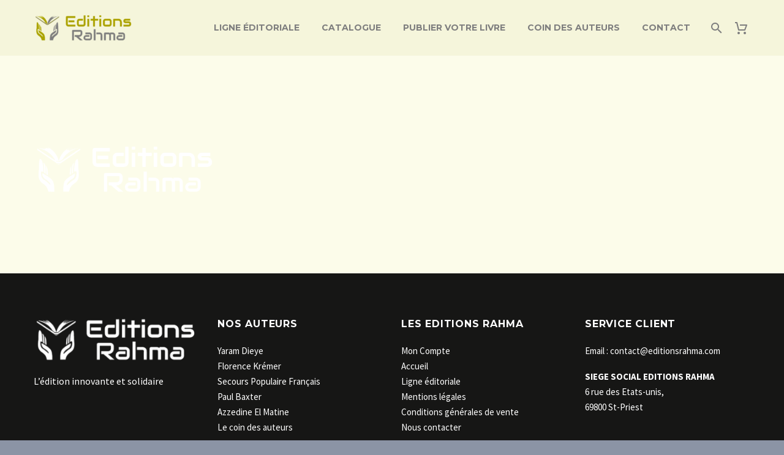

--- FILE ---
content_type: text/html; charset=UTF-8
request_url: https://www.editionsrahma.com/logo-white/
body_size: 12299
content:
<!DOCTYPE html>
<!--[if IE 7]>
<html class="ie ie7" lang="fr-FR"
	prefix="og: https://ogp.me/ns#"  xmlns:og="http://ogp.me/ns#" xmlns:fb="http://ogp.me/ns/fb#">
<![endif]-->
<!--[if IE 8]>
<html class="ie ie8" lang="fr-FR"
	prefix="og: https://ogp.me/ns#"  xmlns:og="http://ogp.me/ns#" xmlns:fb="http://ogp.me/ns/fb#">
<![endif]-->
<!--[if !(IE 7) | !(IE 8) ]><!-->
<html lang="fr-FR"
	prefix="og: https://ogp.me/ns#"  xmlns:og="http://ogp.me/ns#" xmlns:fb="http://ogp.me/ns/fb#">
<!--<![endif]-->
<head>
	<meta charset="UTF-8">
	<meta name="viewport" content="width=device-width, initial-scale=1.0" />
	<link rel="profile" href="http://gmpg.org/xfn/11">
	<link rel="pingback" href="https://www.editionsrahma.com/xmlrpc.php">
	<title>logo-white | Les Editions Rahma</title>

		<!-- All in One SEO 4.1.4.5 -->
		<meta name="robots" content="max-image-preview:large" />
		<meta property="og:locale" content="fr_FR" />
		<meta property="og:site_name" content="Les Editions Rahma | L&#039;édition innovante et solidaire" />
		<meta property="og:type" content="article" />
		<meta property="og:title" content="logo-white | Les Editions Rahma" />
		<meta property="article:published_time" content="2020-10-23T14:57:29+00:00" />
		<meta property="article:modified_time" content="2020-10-23T14:57:29+00:00" />
		<meta name="twitter:card" content="summary" />
		<meta name="twitter:domain" content="www.editionsrahma.com" />
		<meta name="twitter:title" content="logo-white | Les Editions Rahma" />
		<script type="application/ld+json" class="aioseo-schema">
			{"@context":"https:\/\/schema.org","@graph":[{"@type":"WebSite","@id":"https:\/\/www.editionsrahma.com\/#website","url":"https:\/\/www.editionsrahma.com\/","name":"Les Editions Rahma","description":"L'\u00e9dition innovante et solidaire","inLanguage":"fr-FR","publisher":{"@id":"https:\/\/www.editionsrahma.com\/#organization"}},{"@type":"Organization","@id":"https:\/\/www.editionsrahma.com\/#organization","name":"Les Editions Rahma","url":"https:\/\/www.editionsrahma.com\/","logo":{"@type":"ImageObject","@id":"https:\/\/www.editionsrahma.com\/#organizationLogo","url":"https:\/\/www.editionsrahma.com\/wp-content\/uploads\/2020\/10\/logo.png","width":661,"height":188},"image":{"@id":"https:\/\/www.editionsrahma.com\/#organizationLogo"}},{"@type":"BreadcrumbList","@id":"https:\/\/www.editionsrahma.com\/logo-white\/#breadcrumblist","itemListElement":[{"@type":"ListItem","@id":"https:\/\/www.editionsrahma.com\/#listItem","position":1,"item":{"@type":"WebPage","@id":"https:\/\/www.editionsrahma.com\/","name":"Accueil","description":"Une maison d\u2019\u00e9dition fran\u00e7aise, \u00e0 la crois\u00e9e des cultures et d\u2019auteurs de tous horizons qui privil\u00e9gie les fictions, romans et nouvelles de France et d\u2019ailleurs. Les auteurs de litt\u00e9rature africaine d\u2019expression fran\u00e7aise sont particuli\u00e8rement encourag\u00e9s \u00e0 nous soumettre leurs manuscrits.","url":"https:\/\/www.editionsrahma.com\/"},"nextItem":"https:\/\/www.editionsrahma.com\/logo-white\/#listItem"},{"@type":"ListItem","@id":"https:\/\/www.editionsrahma.com\/logo-white\/#listItem","position":2,"item":{"@type":"WebPage","@id":"https:\/\/www.editionsrahma.com\/logo-white\/","name":"logo-white","url":"https:\/\/www.editionsrahma.com\/logo-white\/"},"previousItem":"https:\/\/www.editionsrahma.com\/#listItem"}]},{"@type":"Person","@id":"https:\/\/www.editionsrahma.com\/author\/razackjibril\/#author","url":"https:\/\/www.editionsrahma.com\/author\/razackjibril\/","name":"razack ba","image":{"@type":"ImageObject","@id":"https:\/\/www.editionsrahma.com\/logo-white\/#authorImage","url":"https:\/\/secure.gravatar.com\/avatar\/fdd0ea8e7a29108d3da5872b528b9453?s=96&d=mm&r=g","width":96,"height":96,"caption":"razack ba"}},{"@type":"ItemPage","@id":"https:\/\/www.editionsrahma.com\/logo-white\/#itempage","url":"https:\/\/www.editionsrahma.com\/logo-white\/","name":"logo-white | Les Editions Rahma","inLanguage":"fr-FR","isPartOf":{"@id":"https:\/\/www.editionsrahma.com\/#website"},"breadcrumb":{"@id":"https:\/\/www.editionsrahma.com\/logo-white\/#breadcrumblist"},"author":"https:\/\/www.editionsrahma.com\/author\/razackjibril\/#author","creator":"https:\/\/www.editionsrahma.com\/author\/razackjibril\/#author","datePublished":"2020-10-23T14:57:29+02:00","dateModified":"2020-10-23T14:57:29+02:00"}]}
		</script>
		<!-- All in One SEO -->

<link rel='dns-prefetch' href='//fonts.googleapis.com' />
<link rel='dns-prefetch' href='//s.w.org' />
<link rel="alternate" type="application/rss+xml" title="Les Editions Rahma &raquo; Flux" href="https://www.editionsrahma.com/feed/" />
<link rel="alternate" type="application/rss+xml" title="Les Editions Rahma &raquo; Flux des commentaires" href="https://www.editionsrahma.com/comments/feed/" />
<link rel="alternate" type="application/rss+xml" title="Les Editions Rahma &raquo; logo-white Flux des commentaires" href="https://www.editionsrahma.com/feed/?attachment_id=30505" />
		<!-- This site uses the Google Analytics by MonsterInsights plugin v8.10.0 - Using Analytics tracking - https://www.monsterinsights.com/ -->
							<script
				src="//www.googletagmanager.com/gtag/js?id=UA-187453530-1"  data-cfasync="false" data-wpfc-render="false" type="text/javascript" async></script>
			<script data-cfasync="false" data-wpfc-render="false" type="text/javascript">
				var mi_version = '8.10.0';
				var mi_track_user = true;
				var mi_no_track_reason = '';
				
								var disableStrs = [
															'ga-disable-UA-187453530-1',
									];

				/* Function to detect opted out users */
				function __gtagTrackerIsOptedOut() {
					for (var index = 0; index < disableStrs.length; index++) {
						if (document.cookie.indexOf(disableStrs[index] + '=true') > -1) {
							return true;
						}
					}

					return false;
				}

				/* Disable tracking if the opt-out cookie exists. */
				if (__gtagTrackerIsOptedOut()) {
					for (var index = 0; index < disableStrs.length; index++) {
						window[disableStrs[index]] = true;
					}
				}

				/* Opt-out function */
				function __gtagTrackerOptout() {
					for (var index = 0; index < disableStrs.length; index++) {
						document.cookie = disableStrs[index] + '=true; expires=Thu, 31 Dec 2099 23:59:59 UTC; path=/';
						window[disableStrs[index]] = true;
					}
				}

				if ('undefined' === typeof gaOptout) {
					function gaOptout() {
						__gtagTrackerOptout();
					}
				}
								window.dataLayer = window.dataLayer || [];

				window.MonsterInsightsDualTracker = {
					helpers: {},
					trackers: {},
				};
				if (mi_track_user) {
					function __gtagDataLayer() {
						dataLayer.push(arguments);
					}

					function __gtagTracker(type, name, parameters) {
						if (!parameters) {
							parameters = {};
						}

						if (parameters.send_to) {
							__gtagDataLayer.apply(null, arguments);
							return;
						}

						if (type === 'event') {
							
														parameters.send_to = monsterinsights_frontend.ua;
							__gtagDataLayer(type, name, parameters);
													} else {
							__gtagDataLayer.apply(null, arguments);
						}
					}

					__gtagTracker('js', new Date());
					__gtagTracker('set', {
						'developer_id.dZGIzZG': true,
											});
															__gtagTracker('config', 'UA-187453530-1', {"forceSSL":"true","link_attribution":"true"} );
										window.gtag = __gtagTracker;										(function () {
						/* https://developers.google.com/analytics/devguides/collection/analyticsjs/ */
						/* ga and __gaTracker compatibility shim. */
						var noopfn = function () {
							return null;
						};
						var newtracker = function () {
							return new Tracker();
						};
						var Tracker = function () {
							return null;
						};
						var p = Tracker.prototype;
						p.get = noopfn;
						p.set = noopfn;
						p.send = function () {
							var args = Array.prototype.slice.call(arguments);
							args.unshift('send');
							__gaTracker.apply(null, args);
						};
						var __gaTracker = function () {
							var len = arguments.length;
							if (len === 0) {
								return;
							}
							var f = arguments[len - 1];
							if (typeof f !== 'object' || f === null || typeof f.hitCallback !== 'function') {
								if ('send' === arguments[0]) {
									var hitConverted, hitObject = false, action;
									if ('event' === arguments[1]) {
										if ('undefined' !== typeof arguments[3]) {
											hitObject = {
												'eventAction': arguments[3],
												'eventCategory': arguments[2],
												'eventLabel': arguments[4],
												'value': arguments[5] ? arguments[5] : 1,
											}
										}
									}
									if ('pageview' === arguments[1]) {
										if ('undefined' !== typeof arguments[2]) {
											hitObject = {
												'eventAction': 'page_view',
												'page_path': arguments[2],
											}
										}
									}
									if (typeof arguments[2] === 'object') {
										hitObject = arguments[2];
									}
									if (typeof arguments[5] === 'object') {
										Object.assign(hitObject, arguments[5]);
									}
									if ('undefined' !== typeof arguments[1].hitType) {
										hitObject = arguments[1];
										if ('pageview' === hitObject.hitType) {
											hitObject.eventAction = 'page_view';
										}
									}
									if (hitObject) {
										action = 'timing' === arguments[1].hitType ? 'timing_complete' : hitObject.eventAction;
										hitConverted = mapArgs(hitObject);
										__gtagTracker('event', action, hitConverted);
									}
								}
								return;
							}

							function mapArgs(args) {
								var arg, hit = {};
								var gaMap = {
									'eventCategory': 'event_category',
									'eventAction': 'event_action',
									'eventLabel': 'event_label',
									'eventValue': 'event_value',
									'nonInteraction': 'non_interaction',
									'timingCategory': 'event_category',
									'timingVar': 'name',
									'timingValue': 'value',
									'timingLabel': 'event_label',
									'page': 'page_path',
									'location': 'page_location',
									'title': 'page_title',
								};
								for (arg in args) {
																		if (!(!args.hasOwnProperty(arg) || !gaMap.hasOwnProperty(arg))) {
										hit[gaMap[arg]] = args[arg];
									} else {
										hit[arg] = args[arg];
									}
								}
								return hit;
							}

							try {
								f.hitCallback();
							} catch (ex) {
							}
						};
						__gaTracker.create = newtracker;
						__gaTracker.getByName = newtracker;
						__gaTracker.getAll = function () {
							return [];
						};
						__gaTracker.remove = noopfn;
						__gaTracker.loaded = true;
						window['__gaTracker'] = __gaTracker;
					})();
									} else {
										console.log("");
					(function () {
						function __gtagTracker() {
							return null;
						}

						window['__gtagTracker'] = __gtagTracker;
						window['gtag'] = __gtagTracker;
					})();
									}
			</script>
				<!-- / Google Analytics by MonsterInsights -->
				<script type="text/javascript">
			window._wpemojiSettings = {"baseUrl":"https:\/\/s.w.org\/images\/core\/emoji\/13.1.0\/72x72\/","ext":".png","svgUrl":"https:\/\/s.w.org\/images\/core\/emoji\/13.1.0\/svg\/","svgExt":".svg","source":{"concatemoji":"https:\/\/www.editionsrahma.com\/wp-includes\/js\/wp-emoji-release.min.js?ver=5.8.12"}};
			!function(e,a,t){var n,r,o,i=a.createElement("canvas"),p=i.getContext&&i.getContext("2d");function s(e,t){var a=String.fromCharCode;p.clearRect(0,0,i.width,i.height),p.fillText(a.apply(this,e),0,0);e=i.toDataURL();return p.clearRect(0,0,i.width,i.height),p.fillText(a.apply(this,t),0,0),e===i.toDataURL()}function c(e){var t=a.createElement("script");t.src=e,t.defer=t.type="text/javascript",a.getElementsByTagName("head")[0].appendChild(t)}for(o=Array("flag","emoji"),t.supports={everything:!0,everythingExceptFlag:!0},r=0;r<o.length;r++)t.supports[o[r]]=function(e){if(!p||!p.fillText)return!1;switch(p.textBaseline="top",p.font="600 32px Arial",e){case"flag":return s([127987,65039,8205,9895,65039],[127987,65039,8203,9895,65039])?!1:!s([55356,56826,55356,56819],[55356,56826,8203,55356,56819])&&!s([55356,57332,56128,56423,56128,56418,56128,56421,56128,56430,56128,56423,56128,56447],[55356,57332,8203,56128,56423,8203,56128,56418,8203,56128,56421,8203,56128,56430,8203,56128,56423,8203,56128,56447]);case"emoji":return!s([10084,65039,8205,55357,56613],[10084,65039,8203,55357,56613])}return!1}(o[r]),t.supports.everything=t.supports.everything&&t.supports[o[r]],"flag"!==o[r]&&(t.supports.everythingExceptFlag=t.supports.everythingExceptFlag&&t.supports[o[r]]);t.supports.everythingExceptFlag=t.supports.everythingExceptFlag&&!t.supports.flag,t.DOMReady=!1,t.readyCallback=function(){t.DOMReady=!0},t.supports.everything||(n=function(){t.readyCallback()},a.addEventListener?(a.addEventListener("DOMContentLoaded",n,!1),e.addEventListener("load",n,!1)):(e.attachEvent("onload",n),a.attachEvent("onreadystatechange",function(){"complete"===a.readyState&&t.readyCallback()})),(n=t.source||{}).concatemoji?c(n.concatemoji):n.wpemoji&&n.twemoji&&(c(n.twemoji),c(n.wpemoji)))}(window,document,window._wpemojiSettings);
		</script>
		<style type="text/css">
img.wp-smiley,
img.emoji {
	display: inline !important;
	border: none !important;
	box-shadow: none !important;
	height: 1em !important;
	width: 1em !important;
	margin: 0 .07em !important;
	vertical-align: -0.1em !important;
	background: none !important;
	padding: 0 !important;
}
</style>
	<link rel='stylesheet' id='thegem-preloader-css'  href='https://www.editionsrahma.com/wp-content/themes/thegem/css/thegem-preloader.css?ver=5.8.12' type='text/css' media='all' />
<style id='thegem-preloader-inline-css' type='text/css'>

		body:not(.compose-mode) .gem-icon-style-gradient span,
		body:not(.compose-mode) .gem-icon .gem-icon-half-1,
		body:not(.compose-mode) .gem-icon .gem-icon-half-2 {
			opacity: 0 !important;
			}
</style>
<link rel='stylesheet' id='thegem-reset-css'  href='https://www.editionsrahma.com/wp-content/themes/thegem/css/thegem-reset.css?ver=5.8.12' type='text/css' media='all' />
<link rel='stylesheet' id='thegem-grid-css'  href='https://www.editionsrahma.com/wp-content/themes/thegem/css/thegem-grid.css?ver=5.8.12' type='text/css' media='all' />
<link rel='stylesheet' id='thegem-style-css'  href='https://www.editionsrahma.com/wp-content/themes/thegem/style.css?ver=5.8.12' type='text/css' media='all' />
<link rel='stylesheet' id='thegem-header-css'  href='https://www.editionsrahma.com/wp-content/themes/thegem/css/thegem-header.css?ver=5.8.12' type='text/css' media='all' />
<link rel='stylesheet' id='thegem-widgets-css'  href='https://www.editionsrahma.com/wp-content/themes/thegem/css/thegem-widgets.css?ver=5.8.12' type='text/css' media='all' />
<link rel='stylesheet' id='thegem-new-css-css'  href='https://www.editionsrahma.com/wp-content/themes/thegem/css/thegem-new-css.css?ver=5.8.12' type='text/css' media='all' />
<link rel='stylesheet' id='perevazka-css-css-css'  href='https://www.editionsrahma.com/wp-content/themes/thegem/css/thegem-perevazka-css.css?ver=5.8.12' type='text/css' media='all' />
<link rel='stylesheet' id='thegem-google-fonts-css'  href='//fonts.googleapis.com/css?family=Source+Sans+Pro%3A200%2C200italic%2C300%2C300italic%2C400%2C400italic%2C600%2C600italic%2C700%2C700italic%2C900%2C900italic%7CMontserrat%3A100%2C100italic%2C200%2C200italic%2C300%2C300italic%2C400%2C400italic%2C500%2C500italic%2C600%2C600italic%2C700%2C700italic%2C800%2C800italic%2C900%2C900italic&#038;subset=cyrillic%2Ccyrillic-ext%2Cgreek%2Cgreek-ext%2Clatin%2Clatin-ext%2Cvietnamese&#038;ver=5.8.12' type='text/css' media='all' />
<link rel='stylesheet' id='thegem-custom-css'  href='https://www.editionsrahma.com/wp-content/themes/thegem/css/custom-iM7gCx73.css?ver=5.8.12' type='text/css' media='all' />
<style id='thegem-custom-inline-css' type='text/css'>
.vc_custom_1636011635847{margin-top: 70px !important;}.vc_custom_1631543157706{margin-bottom: 30px !important;}.vc_custom_1631543298010{margin-bottom: 10px !important;}
.vc_custom_1607248286012{margin-top: 0px !important;margin-bottom: 0px !important;padding-top: 0px !important;padding-bottom: 0px !important;background-color: #aba008 !important;}
body .page-title-block .breadcrumbs-container{	text-align: center;}.page-breadcrumbs{	position: relative;	display: flex;	width: 100%;	align-items: center;	min-height: 70px;	z-index: 1;}.page-breadcrumbs.page-breadcrumbs--left{	justify-content: flex-start;	text-align: left;}.page-breadcrumbs.page-breadcrumbs--center{	justify-content: center;	text-align: center;}.page-breadcrumbs.page-breadcrumbs--right{	justify-content: flex-end;	text-align: right;}.page-breadcrumbs ul{	display: flex;	flex-wrap: wrap;	padding: 0;	margin: 0;	list-style-type: none;}.page-breadcrumbs ul li{	position: relative;}.page-breadcrumbs ul li:not(:last-child){	padding-right: 20px;	margin-right: 5px;}.page-breadcrumbs ul li:not(:last-child):after{	font-family: 'thegem-icons';	content: '\e601';	position: absolute;	right: 0;	top: 50%;	transform: translateY(-50%);	line-height: 1;}.page-breadcrumbs ul li a,.page-breadcrumbs ul li:not(:last-child):after{	color: #99A9B5FF;}.page-breadcrumbs ul li{	color: #3C3950FF;}.page-breadcrumbs ul li a:hover{	color: #3C3950FF;}.block-content {padding-top: 135px;}.block-content:last-of-type {padding-bottom: 110px;}#top-area {	display: block;}@media (max-width: 991px) {#page-title {}.page-title-inner, body .breadcrumbs{padding-left: 0px;padding-right: 0px;}.page-title-excerpt {margin-top: 18px;}#page-title .page-title-title {margin-top: 0px;}.block-content {}.block-content:last-of-type {}#top-area {	display: block;}}@media (max-width: 767px) {#page-title {}.page-title-inner,body .breadcrumbs{padding-left: 0px;padding-right: 0px;}.page-title-excerpt {margin-top: 18px;}#page-title .page-title-title {margin-top: 0px;}.block-content {}.block-content:last-of-type {}#top-area {	display: block;}}
</style>
<link rel='stylesheet' id='js_composer_front-css'  href='https://www.editionsrahma.com/wp-content/plugins/js_composer/assets/css/js_composer.min.css?ver=6.7.0' type='text/css' media='all' />
<link rel='stylesheet' id='thegem-additional-blog-1-css'  href='https://www.editionsrahma.com/wp-content/themes/thegem/css/thegem-additional-blog-1.css?ver=5.8.12' type='text/css' media='all' />
<link rel='stylesheet' id='jquery-fancybox-css'  href='https://www.editionsrahma.com/wp-content/themes/thegem/js/fancyBox/jquery.fancybox.min.css?ver=5.8.12' type='text/css' media='all' />
<link rel='stylesheet' id='thegem-vc_elements-css'  href='https://www.editionsrahma.com/wp-content/themes/thegem/css/thegem-vc_elements.css?ver=5.8.12' type='text/css' media='all' />
<link rel='stylesheet' id='wp-block-library-css'  href='https://www.editionsrahma.com/wp-includes/css/dist/block-library/style.min.css?ver=5.8.12' type='text/css' media='all' />
<link rel='stylesheet' id='wc-blocks-vendors-style-css'  href='https://www.editionsrahma.com/wp-content/plugins/woocommerce/packages/woocommerce-blocks/build/wc-blocks-vendors-style.css?ver=5.9.1' type='text/css' media='all' />
<link rel='stylesheet' id='wc-blocks-style-css'  href='https://www.editionsrahma.com/wp-content/plugins/woocommerce/packages/woocommerce-blocks/build/wc-blocks-style.css?ver=5.9.1' type='text/css' media='all' />
<link rel='stylesheet' id='lpc_pick_up_ws-css'  href='https://www.editionsrahma.com/wp-content/plugins/colissimo-shipping-methods-for-woocommerce/public/css/pickup_ws.css?ver=1.6.4' type='text/css' media='all' />
<link rel='stylesheet' id='lpc_modal-css'  href='https://www.editionsrahma.com/wp-content/plugins/colissimo-shipping-methods-for-woocommerce/includes/css/modal.css?ver=1.6.4' type='text/css' media='all' />
<link rel='stylesheet' id='lpc_pickup_widget-css'  href='https://www.editionsrahma.com/wp-content/plugins/colissimo-shipping-methods-for-woocommerce/public/css/pickup_widget.css?ver=1.6.4' type='text/css' media='all' />
<link rel='stylesheet' id='lpc_tracking-css'  href='https://www.editionsrahma.com/wp-content/plugins/colissimo-shipping-methods-for-woocommerce/public/css/lpc_tracking.css?ver=1.6.4' type='text/css' media='all' />
<link rel='stylesheet' id='lpc_bal_return-css'  href='https://www.editionsrahma.com/wp-content/plugins/colissimo-shipping-methods-for-woocommerce/public/css/lpc_bal_return.css?ver=1.6.4' type='text/css' media='all' />
<style id='woocommerce-inline-inline-css' type='text/css'>
.woocommerce form .form-row .required { visibility: visible; }
</style>
<link rel='stylesheet' id='thegem-woocommerce-minicart-css'  href='https://www.editionsrahma.com/wp-content/themes/thegem/css/thegem-woocommerce-minicart.css?ver=5.8.12' type='text/css' media='all' />
<!--[if lt IE 9]>
<script type='text/javascript' src='https://www.editionsrahma.com/wp-content/themes/thegem/js/html5.js?ver=3.7.3' id='html5-js'></script>
<![endif]-->
<script type='text/javascript' src='https://www.editionsrahma.com/wp-includes/js/jquery/jquery.min.js?ver=3.6.0' id='jquery-core-js'></script>
<script type='text/javascript' src='https://www.editionsrahma.com/wp-includes/js/jquery/jquery-migrate.min.js?ver=3.3.2' id='jquery-migrate-js'></script>
<script type='text/javascript' src='https://www.editionsrahma.com/wp-content/plugins/google-analytics-for-wordpress/assets/js/frontend-gtag.min.js?ver=8.10.0' id='monsterinsights-frontend-script-js'></script>
<script data-cfasync="false" data-wpfc-render="false" type="text/javascript" id='monsterinsights-frontend-script-js-extra'>/* <![CDATA[ */
var monsterinsights_frontend = {"js_events_tracking":"true","download_extensions":"doc,pdf,ppt,zip,xls,docx,pptx,xlsx","inbound_paths":"[{\"path\":\"\\\/go\\\/\",\"label\":\"affiliate\"},{\"path\":\"\\\/recommend\\\/\",\"label\":\"affiliate\"}]","home_url":"https:\/\/www.editionsrahma.com","hash_tracking":"false","ua":"UA-187453530-1","v4_id":""};/* ]]> */
</script>
<script type='text/javascript' src='https://www.editionsrahma.com/wp-content/plugins/woocommerce/assets/js/jquery-blockui/jquery.blockUI.min.js?ver=2.7.0-wc.5.8.1' id='jquery-blockui-js'></script>
<script type='text/javascript' id='wc-add-to-cart-js-extra'>
/* <![CDATA[ */
var wc_add_to_cart_params = {"ajax_url":"\/wp-admin\/admin-ajax.php","wc_ajax_url":"\/?wc-ajax=%%endpoint%%","i18n_view_cart":"Voir le panier","cart_url":"https:\/\/www.editionsrahma.com\/panier\/","is_cart":"","cart_redirect_after_add":"no"};
/* ]]> */
</script>
<script type='text/javascript' src='https://www.editionsrahma.com/wp-content/plugins/woocommerce/assets/js/frontend/add-to-cart.min.js?ver=5.8.1' id='wc-add-to-cart-js'></script>
<script type='text/javascript' src='https://www.editionsrahma.com/wp-content/plugins/js_composer/assets/js/vendors/woocommerce-add-to-cart.js?ver=6.7.0' id='vc_woocommerce-add-to-cart-js-js'></script>
<link rel="https://api.w.org/" href="https://www.editionsrahma.com/wp-json/" /><link rel="alternate" type="application/json" href="https://www.editionsrahma.com/wp-json/wp/v2/media/30505" /><link rel="EditURI" type="application/rsd+xml" title="RSD" href="https://www.editionsrahma.com/xmlrpc.php?rsd" />
<link rel="wlwmanifest" type="application/wlwmanifest+xml" href="https://www.editionsrahma.com/wp-includes/wlwmanifest.xml" /> 
<meta name="generator" content="WordPress 5.8.12" />
<meta name="generator" content="WooCommerce 5.8.1" />
<link rel='shortlink' href='https://www.editionsrahma.com/?p=30505' />
<link rel="alternate" type="application/json+oembed" href="https://www.editionsrahma.com/wp-json/oembed/1.0/embed?url=https%3A%2F%2Fwww.editionsrahma.com%2Flogo-white%2F" />
<link rel="alternate" type="text/xml+oembed" href="https://www.editionsrahma.com/wp-json/oembed/1.0/embed?url=https%3A%2F%2Fwww.editionsrahma.com%2Flogo-white%2F&#038;format=xml" />
	<noscript><style>.woocommerce-product-gallery{ opacity: 1 !important; }</style></noscript>
	<meta name="generator" content="Powered by WPBakery Page Builder - drag and drop page builder for WordPress."/>
<link rel="icon" href="https://www.editionsrahma.com/wp-content/uploads/2020/10/fav.png" sizes="32x32" />
<link rel="icon" href="https://www.editionsrahma.com/wp-content/uploads/2020/10/fav.png" sizes="192x192" />
<link rel="apple-touch-icon" href="https://www.editionsrahma.com/wp-content/uploads/2020/10/fav.png" />
<meta name="msapplication-TileImage" content="https://www.editionsrahma.com/wp-content/uploads/2020/10/fav.png" />
<script>if(document.querySelector('[data-type="vc_custom-css"]')) {document.head.appendChild(document.querySelector('[data-type="vc_custom-css"]'));}</script><noscript><style> .wpb_animate_when_almost_visible { opacity: 1; }</style></noscript>
		
</head>


<body class="attachment attachment-template-default single single-attachment postid-30505 attachmentid-30505 attachment-png theme-thegem woocommerce-no-js mobile-cart-position-top fullscreen-search wpb-js-composer js-comp-ver-6.7.0 vc_responsive">

	<script type="text/javascript">
		var gemSettings = {"isTouch":"","forcedLasyDisabled":"","tabletPortrait":"1","tabletLandscape":"","topAreaMobileDisable":"","parallaxDisabled":"","fillTopArea":"","themePath":"https:\/\/www.editionsrahma.com\/wp-content\/themes\/thegem","rootUrl":"https:\/\/www.editionsrahma.com","mobileEffectsEnabled":"","isRTL":""};
		(function() {
    function isTouchDevice() {
        return (('ontouchstart' in window) ||
            (navigator.MaxTouchPoints > 0) ||
            (navigator.msMaxTouchPoints > 0));
    }

    window.gemSettings.isTouch = isTouchDevice();

    function userAgentDetection() {
        var ua = navigator.userAgent.toLowerCase(),
        platform = navigator.platform.toLowerCase(),
        UA = ua.match(/(opera|ie|firefox|chrome|version)[\s\/:]([\w\d\.]+)?.*?(safari|version[\s\/:]([\w\d\.]+)|$)/) || [null, 'unknown', 0],
        mode = UA[1] == 'ie' && document.documentMode;

        window.gemBrowser = {
            name: (UA[1] == 'version') ? UA[3] : UA[1],
            version: UA[2],
            platform: {
                name: ua.match(/ip(?:ad|od|hone)/) ? 'ios' : (ua.match(/(?:webos|android)/) || platform.match(/mac|win|linux/) || ['other'])[0]
                }
        };
            }

    window.updateGemClientSize = function() {
        if (window.gemOptions == null || window.gemOptions == undefined) {
            window.gemOptions = {
                first: false,
                clientWidth: 0,
                clientHeight: 0,
                innerWidth: -1
            };
        }

        window.gemOptions.clientWidth = window.innerWidth || document.documentElement.clientWidth;
        if (document.body != null && !window.gemOptions.clientWidth) {
            window.gemOptions.clientWidth = document.body.clientWidth;
        }

        window.gemOptions.clientHeight = window.innerHeight || document.documentElement.clientHeight;
        if (document.body != null && !window.gemOptions.clientHeight) {
            window.gemOptions.clientHeight = document.body.clientHeight;
        }
    };

    window.updateGemInnerSize = function(width) {
        window.gemOptions.innerWidth = width != undefined ? width : (document.body != null ? document.body.clientWidth : 0);
    };

    userAgentDetection();
    window.updateGemClientSize(true);

    window.gemSettings.lasyDisabled = window.gemSettings.forcedLasyDisabled || (!window.gemSettings.mobileEffectsEnabled && (window.gemSettings.isTouch || window.gemOptions.clientWidth <= 800));
})();
		(function() {
    if (window.gemBrowser.name == 'safari') {
        try {
            var safariVersion = parseInt(window.gemBrowser.version);
        } catch(e) {
            var safariVersion = 0;
        }
        if (safariVersion >= 9) {
            window.gemSettings.parallaxDisabled = true;
            window.gemSettings.fillTopArea = true;
        }
    }
})();
		(function() {
    var fullwithData = {
        page: null,
        pageWidth: 0,
        pageOffset: {},
        fixVcRow: true,
        pagePaddingLeft: 0
    };

    function updateFullwidthData() {
        fullwithData.pageOffset = fullwithData.page.getBoundingClientRect();
        fullwithData.pageWidth = parseFloat(fullwithData.pageOffset.width);
        fullwithData.pagePaddingLeft = 0;

        if (fullwithData.page.className.indexOf('vertical-header') != -1) {
            fullwithData.pagePaddingLeft = 45;
            if (fullwithData.pageWidth >= 1600) {
                fullwithData.pagePaddingLeft = 360;
            }
            if (fullwithData.pageWidth < 980) {
                fullwithData.pagePaddingLeft = 0;
            }
        }
    }

    function gem_fix_fullwidth_position(element) {
        if (element == null) {
            return false;
        }

        if (fullwithData.page == null) {
            fullwithData.page = document.getElementById('page');
            updateFullwidthData();
        }

        /*if (fullwithData.pageWidth < 1170) {
            return false;
        }*/

        if (!fullwithData.fixVcRow) {
            return false;
        }

        if (element.previousElementSibling != null && element.previousElementSibling != undefined && element.previousElementSibling.className.indexOf('fullwidth-block') == -1) {
            var elementParentViewportOffset = element.previousElementSibling.getBoundingClientRect();
        } else {
            var elementParentViewportOffset = element.parentNode.getBoundingClientRect();
        }

        /*if (elementParentViewportOffset.top > window.gemOptions.clientHeight) {
            fullwithData.fixVcRow = false;
            return false;
        }*/

        if (element.className.indexOf('vc_row') != -1) {
            var elementMarginLeft = -21;
            var elementMarginRight = -21;
        } else {
            var elementMarginLeft = 0;
            var elementMarginRight = 0;
        }

        var offset = parseInt(fullwithData.pageOffset.left + 0.5) - parseInt((elementParentViewportOffset.left < 0 ? 0 : elementParentViewportOffset.left) + 0.5) - elementMarginLeft + fullwithData.pagePaddingLeft;
        var offsetKey = window.gemSettings.isRTL ? 'right' : 'left';

        element.style.position = 'relative';
        element.style[offsetKey] = offset + 'px';
        element.style.width = fullwithData.pageWidth - fullwithData.pagePaddingLeft + 'px';

        if (element.className.indexOf('vc_row') == -1) {
            element.setAttribute('data-fullwidth-updated', 1);
        }

        if (element.className.indexOf('vc_row') != -1 && !element.hasAttribute('data-vc-stretch-content')) {
            var el_full = element.parentNode.querySelector('.vc_row-full-width-before');
            var padding = -1 * offset;
            0 > padding && (padding = 0);
            var paddingRight = fullwithData.pageWidth - padding - el_full.offsetWidth + elementMarginLeft + elementMarginRight;
            0 > paddingRight && (paddingRight = 0);
            element.style.paddingLeft = padding + 'px';
            element.style.paddingRight = paddingRight + 'px';
        }
    }

    window.gem_fix_fullwidth_position = gem_fix_fullwidth_position;

    document.addEventListener('DOMContentLoaded', function() {
        var classes = [];

        if (window.gemSettings.isTouch) {
            document.body.classList.add('thegem-touch');
        }

        if (window.gemSettings.lasyDisabled && !window.gemSettings.forcedLasyDisabled) {
            document.body.classList.add('thegem-effects-disabled');
        }
    });

    if (window.gemSettings.parallaxDisabled) {
        var head  = document.getElementsByTagName('head')[0],
            link  = document.createElement('style');
        link.rel  = 'stylesheet';
        link.type = 'text/css';
        link.innerHTML = ".fullwidth-block.fullwidth-block-parallax-fixed .fullwidth-block-background { background-attachment: scroll !important; }";
        head.appendChild(link);
    }
})();

(function() {
    setTimeout(function() {
        var preloader = document.getElementById('page-preloader');
        if (preloader != null && preloader != undefined) {
            preloader.className += ' preloader-loaded';
        }
    }, window.pagePreloaderHideTime || 1000);
})();
	</script>
	


<div id="page" class="layout-fullwidth header-style-3">

	
	
		
		<div id="site-header-wrapper"  class="  sticky-header-on-mobile" >

			
			<div class="menu-overlay"></div>
			<header id="site-header" class="site-header animated-header mobile-menu-layout-overlay" role="banner">
								
				<div class="header-background">
					<div class="container">
						<div class="header-main logo-position-left header-layout-default header-style-3">
															<div class="mobile-cart"><a href="https://www.editionsrahma.com/panier/" class="minicart-menu-link temp empty circle-count"><span class="minicart-item-count">0</span></a></div><div class="mobile-minicart-overlay"></div>								<div class="site-title">
											<div class="site-logo" style="width:164px;">
			<a href="https://www.editionsrahma.com/" rel="home">
									<span class="logo"><img src="https://www.editionsrahma.com/wp-content/uploads/thegem-logos/logo_838c3814a637f25efdad9a2b31241a2c_1x.png" srcset="https://www.editionsrahma.com/wp-content/uploads/thegem-logos/logo_838c3814a637f25efdad9a2b31241a2c_1x.png 1x,https://www.editionsrahma.com/wp-content/uploads/thegem-logos/logo_838c3814a637f25efdad9a2b31241a2c_2x.png 2x,https://www.editionsrahma.com/wp-content/uploads/thegem-logos/logo_838c3814a637f25efdad9a2b31241a2c_3x.png 3x" alt="Les Editions Rahma" style="width:164px;" class="tgp-exclude default"/><img src="https://www.editionsrahma.com/wp-content/uploads/thegem-logos/logo_b64346fbf8ff70d7a9283151c38204fd_1x.png" srcset="https://www.editionsrahma.com/wp-content/uploads/thegem-logos/logo_b64346fbf8ff70d7a9283151c38204fd_1x.png 1x,https://www.editionsrahma.com/wp-content/uploads/thegem-logos/logo_b64346fbf8ff70d7a9283151c38204fd_2x.png 2x,https://www.editionsrahma.com/wp-content/uploads/thegem-logos/logo_b64346fbf8ff70d7a9283151c38204fd_3x.png 3x" alt="Les Editions Rahma" style="width:132px;" class="tgp-exclude small"/></span>
							</a>
		</div>
										</div>
																											<nav id="primary-navigation" class="site-navigation primary-navigation" role="navigation">
											<button class="menu-toggle dl-trigger">Primary Menu<span class="menu-line-1"></span><span class="menu-line-2"></span><span class="menu-line-3"></span></button><div class="overlay-menu-wrapper"><div class="overlay-menu-table"><div class="overlay-menu-row"><div class="overlay-menu-cell">																							<ul id="primary-menu" class="nav-menu styled no-responsive"><li id="menu-item-30558" class="menu-item menu-item-type-post_type menu-item-object-page menu-item-30558 megamenu-first-element"><a href="https://www.editionsrahma.com/les-editions-rahma/">Ligne éditoriale</a></li>
<li id="menu-item-30588" class="menu-item menu-item-type-post_type menu-item-object-page menu-item-30588 megamenu-first-element"><a href="https://www.editionsrahma.com/catalogue/">Catalogue</a></li>
<li id="menu-item-30618" class="menu-item menu-item-type-post_type menu-item-object-page menu-item-30618 megamenu-first-element"><a href="https://www.editionsrahma.com/publier-votre-livre-editions-rahma/">Publier votre livre</a></li>
<li id="menu-item-30666" class="menu-item menu-item-type-post_type menu-item-object-page menu-item-30666 megamenu-first-element"><a href="https://www.editionsrahma.com/le-coin-des-auteurs/">Coin des auteurs</a></li>
<li id="menu-item-149" class="menu-item menu-item-type-post_type menu-item-object-page menu-item-149 megamenu-first-element"><a href="https://www.editionsrahma.com/contact/">Contact</a></li>
<li class="menu-item menu-item-search "><a href="#"></a><div class="minisearch "><form role="search" id="searchform" class="sf" action="https://www.editionsrahma.com/" method="GET"><input id="searchform-input" class="sf-input" type="text" placeholder="Recherche..." name="s"><span class="sf-submit-icon"></span><input id="searchform-submit" class="sf-submit" type="submit" value=""></form></div></li><li class="menu-item menu-item-cart not-dlmenu"><a href="https://www.editionsrahma.com/panier/" class="minicart-menu-link empty circle-count"><span class="minicart-item-count">0</span></a><div class="minicart"><div class="widget_shopping_cart_content"><div class="mobile-cart-header"><div class="mobile-cart-header-title title-h6">Panier</div><a class="mobile-cart-header-close" href="#"><span class="cart-close-line-1"></span><span class="cart-close-line-2"></span></a></div>

	<ul class="woocommerce-mini-cart__empty-message woocommerce-mini-cart cart_list product_list_widget "><li class="empty">Votre panier est vide.</li></ul>


</div></div></li></ul>																						</div></div></div></div>										</nav>
																														</div>
					</div>
				</div>
			</header><!-- #site-header -->
					</div><!-- #site-header-wrapper -->

	
	<div id="main" class="site-main page__top-shadow visible">

<div id="main-content" class="main-content">

<div class="block-content">
	<div class="container">
<article id="post-30505" class="post-30505 attachment type-attachment status-inherit">
	<div class="row">
		<div class="item-post">
						<div class="post-text col-md-12">
				<header class="entry-header">
					
					<div class="entry-meta">
						
												
					</div>
					<!-- .entry-meta -->
				</header>
				<!-- .entry-header -->

									<div class="entry-content">
						<p class="attachment"><a href='https://www.editionsrahma.com/wp-content/uploads/2020/10/logo-white.png'><img width="300" height="85" src="https://www.editionsrahma.com/wp-content/uploads/2020/10/logo-white-300x85.png" class="attachment-medium size-medium" alt="" srcset="https://www.editionsrahma.com/wp-content/uploads/2020/10/logo-white-300x85.png 300w, https://www.editionsrahma.com/wp-content/uploads/2020/10/logo-white-600x171.png 600w, https://www.editionsrahma.com/wp-content/uploads/2020/10/logo-white.png 661w" sizes="(max-width: 300px) 100vw, 300px" /></a></p>
					</div><!-- .entry-content -->
							</div>
		</div>
	</div>
</article><!-- #post-## -->
	</div>
</div>

</div><!-- #main-content -->


		</div><!-- #main -->
		<div id="lazy-loading-point"></div>

												<footer class="custom-footer">
													<div class="container"><div id="vc_row-696af941f28e9" class="vc_row wpb_row vc_row-fluid vc_custom_1636011635847 thegem-custom-696af941f28bc974"><div class="wpb_column vc_column_container vc_col-sm-3 thegem-custom-696af942001d88177"><div class="vc_column-inner thegem-custom-inner-696af942001da "><div class="wpb_wrapper">
	
	<div  class="wpb_single_image wpb_content_element vc_align_left" >
		
		<figure class="wpb_wrapper vc_figure">
			<div class="vc_single_image-wrapper   vc_box_border_grey"><img width="300" height="85" src="https://www.editionsrahma.com/wp-content/uploads/2021/11/rahma-logo-white-300x85.png" class="vc_single_image-img attachment-medium" alt="" srcset="https://www.editionsrahma.com/wp-content/uploads/2021/11/rahma-logo-white-300x85.png 300w, https://www.editionsrahma.com/wp-content/uploads/2021/11/rahma-logo-white-600x171.png 600w, https://www.editionsrahma.com/wp-content/uploads/2021/11/rahma-logo-white.png 661w" sizes="(max-width: 300px) 100vw, 300px" /></div>
		</figure>
	</div>
	

	
		<div class="wpb_text_column wpb_content_element  wpb_animate_when_almost_visible wpb_top-to-bottom top-to-bottom" >
			<div class="wpb_wrapper">
				<p><span style="color: #ffffff;">L&#8217;édition innovante et solidaire</span></p>

			</div>
		</div>
	
</div></div></div><div class="wpb_column vc_column_container vc_col-sm-3 thegem-custom-696af942012ba9536"><div class="vc_column-inner thegem-custom-inner-696af942012bc "><div class="wpb_wrapper">
	
		<div class="wpb_text_column wpb_content_element  wpb_animate_when_almost_visible wpb_top-to-bottom top-to-bottom" >
			<div class="wpb_wrapper">
				<h6 style="text-align: left;"><span style="color: #ffffff;">NOS AUTEURS</span></h6>
<p><span style="color: #ffffff; font-size: 15px;"><a style="color: #ffffff;" href="https://www.editionsrahma.com/yaram-dieye/">Yaram Dieye</a></span><br />
<span style="color: #ffffff; font-size: 15px;"><a style="color: #ffffff;" href="https://www.editionsrahma.com/florence-kremer/">Florence Krémer</a></span><br />
<span style="color: #ffffff; font-size: 15px;"><a style="color: #ffffff;" href="https://www.editionsrahma.com/secours-populaire-francais-en-collaboration-avec-les-editions-rahma/">Secours Populaire Français</a></span><br />
<span style="color: #ffffff; font-size: 15px;"><a style="color: #ffffff;" href="https://www.editionsrahma.com/paul-baxter/">Paul Baxter</a></span><br />
<span style="color: #ffffff; font-size: 15px;"><a style="color: #ffffff;" href="https://www.editionsrahma.com/azzedine-el-matine/">Azzedine El Matine</a></span><br />
<span style="color: #ffffff; font-size: 15px;"><a style="color: #ffffff;" href="https://www.editionsrahma.com/le-coin-des-auteurs/">Le coin des auteurs</a></span></p>

			</div>
		</div>
	
</div></div></div><div class="wpb_column vc_column_container vc_col-sm-3 thegem-custom-696af9420145f2364"><div class="vc_column-inner thegem-custom-inner-696af94201461 "><div class="wpb_wrapper">
	
		<div class="wpb_text_column wpb_content_element  wpb_animate_when_almost_visible wpb_top-to-bottom top-to-bottom" >
			<div class="wpb_wrapper">
				<h6 style="text-align: left;"><span style="color: #ffffff;">LES EDITIONS RAHMA</span></h6>
<p><span style="color: #ffffff; font-size: 15px;"><a style="color: #ffffff;" href="https://www.editionsrahma.com/mon-compte/">Mon Compte</a></span><br />
<span style="color: #ffffff; font-size: 15px;"><a style="color: #ffffff;" href="https://afrocourses.com/">Accueil</a></span><br />
<span style="color: #ffffff; font-size: 15px;"><a style="color: #ffffff;" href="https://www.editionsrahma.com/les-editions-rahma/">Ligne éditoriale</a></span><br />
<span style="color: #ffffff; font-size: 15px;"><a style="color: #ffffff;" href="https://www.editionsrahma.com/wp-content/uploads/2020/11/ER-Mentions-legales-1.pdf">Mentions légales</a></span><br />
<span style="color: #ffffff; font-size: 15px;"><a style="color: #ffffff;" href="https://www.editionsrahma.com/wp-content/uploads/2020/11/ER-Conditions-generales-de-vente-1.pdf">Conditions générales de vente</a></span><br />
<span style="color: #ffffff; font-size: 15px;"><a style="color: #ffffff;" href="https://www.editionsrahma.com/contact/">Nous contacter</a></span></p>

			</div>
		</div>
	
</div></div></div><div class="wpb_column vc_column_container vc_col-sm-3 thegem-custom-696af942015b76641"><div class="vc_column-inner thegem-custom-inner-696af942015b9 "><div class="wpb_wrapper">
	
		<div class="wpb_text_column wpb_content_element " >
			<div class="wpb_wrapper">
				<h6 style="text-align: left;"><span style="color: #ffffff;">Service client</span></h6>
<p><span style="color: #ffffff; font-size: 15px;">Email : contact@editionsrahma.com</span></p>
<p style="text-align: left; font-size: 15px;"><span style="color: #ffffff;"><strong>SIEGE SOCIAL EDITIONS RAHMA</strong></span><br />
<span style="color: #ffffff; font-size: 15px;">6 rue des Etats-unis,</span><br />
<span style="color: #ffffff; font-size: 15px;">69800 St-Priest</span></p>

			</div>
		</div>
	
</div></div></div></div><div class="vc_row-full-width-before"></div><div id="vc_row-696af94201738" data-vc-full-width="true" data-vc-full-width-init="false" data-vc-stretch-content="true" class="vc_row wpb_row vc_row-fluid thegem-custom-696af942017332442"><script type="text/javascript">if (typeof(gem_fix_fullwidth_position) == "function") { gem_fix_fullwidth_position(document.getElementById("vc_row-696af94201738")); }</script><div class="wpb_column vc_column_container vc_col-sm-12 thegem-custom-696af9420181d7220"><div class="vc_column-inner thegem-custom-inner-696af9420181e "><div class="wpb_wrapper"><div class="vc_separator wpb_content_element vc_separator_align_center vc_sep_width_100 vc_sep_border_width_2 vc_sep_pos_align_center vc_separator_no_text vc_custom_1631543157706  vc_custom_1631543157706"><span class="vc_sep_holder vc_sep_holder_l"><span  style="border-color:#231f20;" class="vc_sep_line"></span></span><span class="vc_sep_holder vc_sep_holder_r"><span  style="border-color:#231f20;" class="vc_sep_line"></span></span>
</div><div class="vc_row wpb_row vc_inner vc_row-fluid vc_custom_1631543298010 custom-inner-column-696af94208400"><div class="wpb_column vc_column_container vc_col-sm-4"><div class="vc_column-inner thegem-custom-inner-696af942095a3 "><div class="wpb_wrapper">
	
		<div class="wpb_text_column wpb_content_element " >
			<div class="wpb_wrapper">
				<p style="text-align: center;"><span style="color: #ffffff;">2021 © Les Editions Rahma. By <a style="color: #ffffff;" href="https://www.ibrizsolutions.com">IbrizSolutions</a></span></p>

			</div>
		</div>
	
</div></div></div><div class="wpb_column vc_column_container vc_col-sm-4"><div class="vc_column-inner thegem-custom-inner-696af94209743 "><div class="wpb_wrapper"><div class="socials socials-list socials-colored-hover socials-square socials-alignment-center"><a class="socials-item" target="_blank" href="https://www.facebook.com/EditonsRahma" style="color: #ffffff;"><i class="socials-item-icon facebook" style="font-size: 26px"></i></a><a class="socials-item" target="_blank" href="https://twitter.com/EditionsRahma" style="color: #ffffff;"><i class="socials-item-icon twitter" style="font-size: 26px"></i></a><a class="socials-item" target="_blank" href="https://www.instagram.com/editionsrahma/" style="color: #ffffff;"><i class="socials-item-icon instagram" style="font-size: 26px"></i></a></div></div></div></div><div class="wpb_column vc_column_container vc_col-sm-4"><div class="vc_column-inner thegem-custom-inner-696af9420986b "><div class="wpb_wrapper">
	
	<div  class="wpb_single_image wpb_content_element vc_align_center" >
		
		<figure class="wpb_wrapper vc_figure">
			<div class="vc_single_image-wrapper   vc_box_border_grey"><img class="vc_single_image-img " src="https://www.editionsrahma.com/wp-content/uploads/2021/11/Essential-Minimal-Payment-200x35-1.png" width="200" height="35" alt="Essential-Minimal-Payment-200x35" title="Essential-Minimal-Payment-200x35" /></div>
		</figure>
	</div>
	
</div></div></div></div></div></div></div></div><div class="vc_row-full-width vc_clearfix"></div>
</div>
										</footer>
						
						
			</div><!-- #page -->

	
	<script type="text/html" id="wpb-modifications"></script>	<script type="text/javascript">
		(function () {
			var c = document.body.className;
			c = c.replace(/woocommerce-no-js/, 'woocommerce-js');
			document.body.className = c;
		})();
	</script>
	<link rel='stylesheet' id='vc_animate-css-css'  href='https://www.editionsrahma.com/wp-content/plugins/js_composer/assets/lib/bower/animate-css/animate.min.css?ver=6.7.0' type='text/css' media='all' />
<script type='text/javascript' id='thegem-menu-init-script-js-extra'>
/* <![CDATA[ */
var thegem_dlmenu_settings = {"backLabel":"Back","showCurrentLabel":"Show this page"};
/* ]]> */
</script>
<script type='text/javascript' id='thegem-menu-init-script-js-before'>
window.customMegaMenuSettings = [
		{
			menuItem: 21,
			urls: [/^\/thegem\/(shop|product\-category|cart|checkout|my\-account)\/.*$/],
			data: {
				backgroundImage: 'url(https://www.editionsrahma.com/wp-content/uploads/2016/03/2-27.jpg)',
				backgroundPosition: 'right top',
				style: 'grid',
				masonry: true,
				padding: '0px 581px 0px 0px',
                                borderRight: '0'
			}
		}
	];
</script>
<script type='text/javascript' src='https://www.editionsrahma.com/wp-content/themes/thegem/js/thegem-menu_init.js?ver=5.8.12' id='thegem-menu-init-script-js'></script>
<script type='text/javascript' src='https://www.editionsrahma.com/wp-includes/js/comment-reply.min.js?ver=5.8.12' id='comment-reply-js'></script>
<script type='text/javascript' src='https://www.editionsrahma.com/wp-content/themes/thegem/js/thegem-form-elements.js?ver=5.8.12' id='thegem-form-elements-js'></script>
<script type='text/javascript' src='https://www.editionsrahma.com/wp-content/themes/thegem/js/jquery.easing.js?ver=5.8.12' id='jquery-easing-js'></script>
<script type='text/javascript' src='https://www.editionsrahma.com/wp-content/themes/thegem/js/thegem-header.js?ver=5.8.12' id='thegem-header-js'></script>
<script type='text/javascript' src='https://www.editionsrahma.com/wp-content/themes/thegem/js/SmoothScroll.js?ver=5.8.12' id='SmoothScroll-js'></script>
<script type='text/javascript' id='thegem-scripts-js-extra'>
/* <![CDATA[ */
var thegem_scripts_data = {"ajax_url":"https:\/\/www.editionsrahma.com\/wp-admin\/admin-ajax.php","ajax_nonce":"fee0929778"};
/* ]]> */
</script>
<script type='text/javascript' src='https://www.editionsrahma.com/wp-content/themes/thegem/js/functions.js?ver=5.8.12' id='thegem-scripts-js'></script>
<script type='text/javascript' src='https://www.editionsrahma.com/wp-content/themes/thegem/js/fancyBox/jquery.mousewheel.pack.js?ver=5.8.12' id='jquery-mousewheel-js'></script>
<script type='text/javascript' src='https://www.editionsrahma.com/wp-content/themes/thegem/js/fancyBox/jquery.fancybox.min.js?ver=5.8.12' id='jquery-fancybox-js'></script>
<script type='text/javascript' src='https://www.editionsrahma.com/wp-content/themes/thegem/js/fancyBox/jquery.fancybox-init.js?ver=5.8.12' id='fancybox-init-script-js'></script>
<script type='text/javascript' id='lpc_pick_up_ws-js-extra'>
/* <![CDATA[ */
var lpcPickUpWS = {"ajaxURL":"https:\/\/www.editionsrahma.com\/wp-admin\/admin-ajax.php?action=colissimo-shipping-methods-for-woocommerce&task=pickupWS"};
/* ]]> */
</script>
<script type='text/javascript' src='https://www.editionsrahma.com/wp-content/plugins/colissimo-shipping-methods-for-woocommerce/public/js/pickup_ws.js?ver=1.6.4' id='lpc_pick_up_ws-js'></script>
<script type='text/javascript' src='https://www.editionsrahma.com/wp-includes/js/underscore.min.js?ver=1.13.1' id='underscore-js'></script>
<script type='text/javascript' src='https://www.editionsrahma.com/wp-includes/js/backbone.min.js?ver=1.4.0' id='backbone-js'></script>
<script type='text/javascript' id='wp-util-js-extra'>
/* <![CDATA[ */
var _wpUtilSettings = {"ajax":{"url":"\/wp-admin\/admin-ajax.php"}};
/* ]]> */
</script>
<script type='text/javascript' src='https://www.editionsrahma.com/wp-includes/js/wp-util.min.js?ver=5.8.12' id='wp-util-js'></script>
<script type='text/javascript' src='https://www.editionsrahma.com/wp-includes/js/wp-backbone.min.js?ver=5.8.12' id='wp-backbone-js'></script>
<script type='text/javascript' src='https://www.editionsrahma.com/wp-content/plugins/woocommerce/assets/js/admin/backbone-modal.min.js?ver=1.6.4' id='wc-backbone-modal-js'></script>
<script type='text/javascript' src='https://www.editionsrahma.com/wp-content/plugins/colissimo-shipping-methods-for-woocommerce/includes/js/modal.js?ver=1.6.4' id='lpc_modal-js'></script>
<script type='text/javascript' src='https://www.editionsrahma.com/wp-content/plugins/woocommerce/assets/js/js-cookie/js.cookie.min.js?ver=2.1.4-wc.5.8.1' id='js-cookie-js'></script>
<script type='text/javascript' id='woocommerce-js-extra'>
/* <![CDATA[ */
var woocommerce_params = {"ajax_url":"\/wp-admin\/admin-ajax.php","wc_ajax_url":"\/?wc-ajax=%%endpoint%%"};
/* ]]> */
</script>
<script type='text/javascript' src='https://www.editionsrahma.com/wp-content/plugins/woocommerce/assets/js/frontend/woocommerce.min.js?ver=5.8.1' id='woocommerce-js'></script>
<script type='text/javascript' id='wc-cart-fragments-js-extra'>
/* <![CDATA[ */
var wc_cart_fragments_params = {"ajax_url":"\/wp-admin\/admin-ajax.php","wc_ajax_url":"\/?wc-ajax=%%endpoint%%","cart_hash_key":"wc_cart_hash_d53703a9231c27bd2f68c203a5fba13c","fragment_name":"wc_fragments_d53703a9231c27bd2f68c203a5fba13c","request_timeout":"5000"};
/* ]]> */
</script>
<script type='text/javascript' src='https://www.editionsrahma.com/wp-content/plugins/woocommerce/assets/js/frontend/cart-fragments.min.js?ver=5.8.1' id='wc-cart-fragments-js'></script>
<script type='text/javascript' src='https://www.editionsrahma.com/wp-includes/js/wp-embed.min.js?ver=5.8.12' id='wp-embed-js'></script>
<script type='text/javascript' src='https://www.editionsrahma.com/wp-content/plugins/js_composer/assets/js/dist/js_composer_front.min.js?ver=6.7.0' id='wpb_composer_front_js-js'></script>
<script type='text/javascript' src='https://www.editionsrahma.com/wp-content/plugins/js_composer/assets/lib/vc_waypoints/vc-waypoints.min.js?ver=6.7.0' id='vc_waypoints-js'></script>
				<div id="fullscreen-search" class="">
			<form role="search" id="searchform" class="sf" action="https://www.editionsrahma.com/" method="GET">
				<input id="fullscreen-searchform-input" class="sf-input" type="text" placeholder="Start typing to search..." name="s" data-styles="">
				<div class="sf-close"></div>
			</form>
			<div class="search-scroll">
								<div class="sf-result">
					<div class="result-sections"></div>
				</div>
			</div>

		</div>
	</body>
</html>


--- FILE ---
content_type: application/javascript
request_url: https://www.editionsrahma.com/wp-content/plugins/colissimo-shipping-methods-for-woocommerce/public/js/pickup_ws.js?ver=1.6.4
body_size: 2630
content:
var lpcGoogleMap, lpcMarkers = [], lpcOpenedInfoWindow, lpcConfirmRelayDescText, lpcConfirmRelayText, lpcChooseRelayText;

jQuery(function ($) {
    $(document.body)
        .on('updated_shipping_method', function () {
            initLpcModal(); // this is needed when a new shipping method is chosen
        })
        .on('updated_wc_div', function () {
            initLpcModal(); // this is needed when checkout is updated (new item quantity...)
        })
        .on('updated_checkout', function () {
            initLpcModal(); // this is needed when checkout is loaded or updated (new item quantity...)
        });

    // Function called when the popup is opened to initialize the Gmap
    function lpcInitMap() {
        var mapOptions = {
            zoom: 10,
            mapTypeId: google.maps.MapTypeId.ROADMAP,
            center: {
                lat: 48.866667,
                lng: 2.333333
            },
            disableDefaultUI: true
        };
        lpcGoogleMap = new google.maps.Map(document.getElementById('lpc_map'), mapOptions);

        // TODO: if we have the client's address from WC, do we want to center on this location instead?
        // Center the map on the client's position
        if (navigator.geolocation) {
            navigator.geolocation.getCurrentPosition(function (position) {
                initialLocation = new google.maps.LatLng(position.coords.latitude, position.coords.longitude);
                lpcGoogleMap.setCenter(initialLocation);
            });
        }

        var $templateContent = $('#tmpl-lpc_pick_up_web_service').html();
        var $templateContentHtml = $($.parseHTML($templateContent));

        var $selectors = [];
        $selectors['address'] = '#lpc_modal_relays_search_address .lpc_modal_relays_search_input';
        $selectors['zipcode'] = '#lpc_modal_relays_search_zipcode .lpc_modal_relays_search_input';
        $selectors['city'] = '#lpc_modal_relays_search_city .lpc_modal_relays_search_input';
        $selectors['country'] = '#lpc_modal_relays_country_id';

        var $templateAddress = $templateContentHtml.find($selectors['address']).val();
        var $templateZipcode = $templateContentHtml.find($selectors['zipcode']).val();
        var $templateCity = $templateContentHtml.find($selectors['city']).val();
        var $templateCountry = $templateContentHtml.find($selectors['country']).val();

        $($selectors['address']).val($templateAddress);
        $($selectors['zipcode']).val($templateZipcode);
        $($selectors['city']).val($templateCity);
        $($selectors['country']).val($templateCountry);

        // Load the relays when opening the map if the client already entered an address
        if ($('#lpc_modal_relays_search_zipcode input').val().length && $('#lpc_modal_relays_search_city input').val().length) {
            lpcLoadRelays();
        }

        $('#lpc_layer_button_search').on('click', function () {
            lpcLoadRelays();
        });
    }

    // Load relays for an address
    function lpcLoadRelays() {
        var $address = $('#lpc_modal_relays_search_address input').val();
        var $zipcode = $('#lpc_modal_relays_search_zipcode input').val();
        var $city = $('#lpc_modal_relays_search_city input').val();

        var $errorDiv = $('#lpc_layer_error_message');
        var $listRelaysDiv = $('#lpc_layer_list_relays');

        var $loader = $('#lpc_layer_relays_loader');

        var countryId = $('#lpc_modal_relays_country_id').val();

        if ('' === countryId || undefined === countryId) {
            countryId = $('#shipping_country').val();
        }

        if ('' === countryId || undefined === countryId) {
            countryId = 'FR';
        }

        $.ajax({
            url: lpcPickUpWS.ajaxURL,
            type: 'POST',
            dataType: 'json',
            data: {
                address: $address,
                zipCode: $zipcode,
                city: $city,
                countryId: countryId
            },
            beforeSend: function () {
                $errorDiv.hide();
                $listRelaysDiv.hide();
                $loader.show();
            },
            success: function (response) {
                $loader.hide();
                if (response.type === 'success') {
                    $listRelaysDiv.html(response.html);
                    $listRelaysDiv.show();
                    lpcConfirmRelayDescText = response.confirmRelayDescText;
                    lpcConfirmRelayText = response.confirmRelayText;
                    lpcChooseRelayText = response.chooseRelayText;
                    lpcAddRelaysOnMap();
                    lpcMapResize();
                } else {
                    $errorDiv.html(response.message);
                    $errorDiv.show();
                }
            }
        });
    }

    // Display the markers on the map
    function lpcAddRelaysOnMap() {
        // Clean old markers from the map
        lpcMarkers.forEach(function (element) {
            element.setMap(null);
        });
        lpcMarkers.length = 0;

        var markers = $('.lpc_layer_relay');

        // No new markers
        if (markers.length === 0) {
            return;
        }

        // Get the new markers and place them on the map
        var bounds = new google.maps.LatLngBounds();
        markers.each(function (index, element) {
            var relayPosition = new google.maps.LatLng($(element).attr('data-lpc-relay-latitude'), $(element).attr('data-lpc-relay-longitude'));

            var markerLpc = new google.maps.Marker({
                map: lpcGoogleMap,
                position: relayPosition,
                title: $(this)
                    .find('.lpc_layer_relay_name')
                    .text(),
                icon: 'https://maps.google.com/mapfiles/ms/icons/red-dot.png'
            });

            // Add the information window on each marker
            var infowindowLpc = lpcInfoWindowGenerator($(this));
            lpcAttachClickInfoWindow(markerLpc, infowindowLpc, index);
            lpcAttachClickChooseRelay(element);

            lpcMarkers.push(markerLpc);
            bounds.extend(relayPosition);
        });

        lpcGoogleMap.fitBounds(bounds);
    }

    // Create marker popup content
    function lpcInfoWindowGenerator(relay) {
        var indexRelay = relay.find('.lpc_relay_choose').attr('data-relayindex');

        var contentString = '<div class="info_window_lpc">';
        contentString += '<span class="lpc_store_name">' + relay.find('.lpc_layer_relay_name').text() + '</span>';
        contentString += '<span class="lpc_store_address">' + relay.find('.lpc_layer_relay_address_street').text() + '<br>' + relay.find(
            '.lpc_layer_relay_address_zipcode').text() + ' ' + relay.find('.lpc_layer_relay_address_city').text() + '</span>';
        contentString += '<span class="lpc_store_schedule">' + relay.find('.lpc_layer_relay_schedule').html() + '</span>';
        contentString += '<a href="#" class="lpc_relay_choose lpc_relay_popup_choose" data-relayindex=' + indexRelay + '>' + lpcChooseRelayText + '</a>';
        contentString += '</div>';

        return new google.maps.InfoWindow({
            content: contentString
        });
    }

    // Add display relay detail click event
    function lpcAttachClickInfoWindow(marker, infoWindow, index) {
        // TODO: in the Gmaps documentation but addListener is deprecated
        marker.addListener('click', function () {
            lpcClickHandler(marker, infoWindow);
        });

        $('#lpc_layer_relay_' + index).click(function () {
            lpcClickHandler(marker, infoWindow);
        });
    }

    // Display details on markers
    function lpcClickHandler(marker, infoWindow) {
        if (lpcOpenedInfoWindow) {
            lpcOpenedInfoWindow.close();
        }

        infoWindow.open(lpcGoogleMap, marker);
        lpcOpenedInfoWindow = infoWindow;
    }

    function lpcMapResize() {
        google.maps.event.trigger(lpcGoogleMap, 'resize');
    }

    function lpcAttachClickChooseRelay(element) {
        var divChooseRelay = jQuery(element).find('.lpc_relay_choose');
        var relayIndex = divChooseRelay.attr('data-relayindex');

        jQuery(document).off('click', '.lpc_relay_choose[data-relayindex=' + relayIndex + ']');

        jQuery(document).on('click', '.lpc_relay_choose[data-relayindex=' + relayIndex + ']', function (e) {
            e.preventDefault();
            lpcAttachOnclickConfirmationRelay(relayIndex);
        });
    }

    function lpcAttachOnclickConfirmationRelay(relayIndex) {
        var relayClicked = $('#lpc_layer_relay_' + relayIndex);

        if (relayClicked === null) {
            return;
        }

        var lpcRelayIdTmp = relayClicked.find('.lpc_layer_relay_id').text();
        var lpcRelayNameTmp = relayClicked.find('.lpc_layer_relay_name').text();
        var lpcRelayAddressTmp = relayClicked.find('.lpc_layer_relay_address_street').text();
        var lpcRelayCityTmp = relayClicked.find('.lpc_layer_relay_address_city').text();
        var lpcRelayZipcodeTmp = relayClicked.find('.lpc_layer_relay_address_zipcode').text();
        var lpcRelayCountryTmp = relayClicked.find('.lpc_layer_relay_address_country').text();
        var lpcRelayTypeTmp = relayClicked.find('.lpc_layer_relay_type').text();

        if (confirm(lpcConfirmRelayText
                    + '\n\n'
                    + lpcConfirmRelayDescText
                    + '\n'
                    + lpcRelayNameTmp
                    + '\n'
                    + lpcRelayAddressTmp
                    + '\n'
                    + lpcRelayZipcodeTmp
                    + ' '
                    + lpcRelayCityTmp)) {
            lpcChooseRelay(lpcRelayIdTmp,
                lpcRelayNameTmp,
                lpcRelayAddressTmp,
                lpcRelayZipcodeTmp,
                lpcRelayCityTmp,
                lpcRelayTypeTmp,
                lpcRelayCountryTmp,
                relayClicked
            );
        }
    }

    function lpcChooseRelay(lpcRelayId, lpcRelayName, lpcRelayAddress, lpcRelayZipcode, lpcRelayCity, lpcRelayTypeTmp, lpcRelayCountry, relayClicked) {
        var $errorDiv = $('#lpc_layer_error_message');
        var relayData = {
            identifiant: lpcRelayId,
            nom: lpcRelayName,
            adresse1: lpcRelayAddress,
            codePostal: lpcRelayZipcode,
            localite: lpcRelayCity,
            libellePays: lpcRelayCountry,
            typeDePoint: lpcRelayTypeTmp,
            codePays: relayClicked.attr('data-lpc-relay-country_code')
        };

        $.ajax({
            url: lpcPickUpSelection.pickUpSelectionUrl,
            type: 'POST',
            dataType: 'json',
            data: {
                lpc_pickUpInfo: relayData
            },
            success: function (response) {
                if (response.type === 'success') {
                    $errorDiv.hide();
                    $('#lpc_pick_up_info').replaceWith(response.html);
                    $('body').trigger('update_checkout');
                } else {
                    $errorDiv.html(response.message);
                    $errorDiv.show();
                }
            }
        });

        $('.lpc-modal .modal-close').click();
    }

    window.lpcInitMapWebService = lpcInitMap;
});
